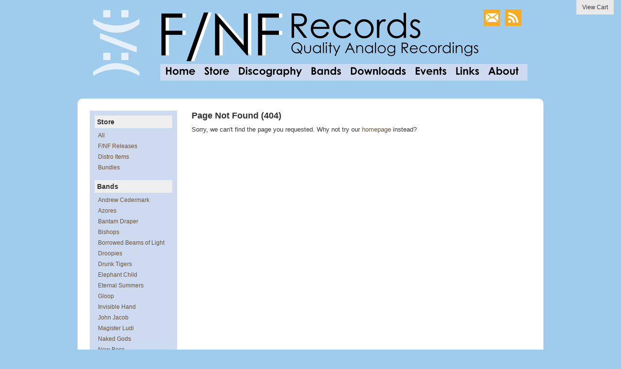

--- FILE ---
content_type: text/html
request_url: https://www.funnynotfunnyrecords.com/products/539072-borrowed-beams-of-light-on-the-wings-of-a-bug-lp
body_size: 2674
content:
<!DOCTYPE html>

<html lang="en-US">
  <head>
    <meta charset="utf-8">
    <title>Funny/Not Funny Records - A Harrisonburg based Record Label</title>
    
    
            <!-- Minimized jQuery from Google CDN -->
<script src="https://ajax.googleapis.com/ajax/libs/jquery/1.8.2/jquery.min.js"></script>




<meta name="description" content="Funny / Not Funny Records - Azores, Eternal Summers, New Boss, Bishops, You're Jovian, Wineteeh, Gloop, The Diamond Center, Invisible Hand, and more"/>

  
    <meta property="og:title" content="Funny/Not Funny Records"/>
    <meta property="og:type" content="website"/>
    <meta property="og:url" content="https://www.funnynotfunnyrecords.com"/>
    <meta property="og:site_name" content="Funny/Not Funny Records"/>
    <meta property="fb:admins" content="763253266"/>
  

    <link href="https://s5.limitedrun.com/fancybox/jquery.fancybox-1.3.4.css" media="screen" rel="stylesheet" type="text/css"/>
    <link href="https://s5.limitedrun.com/asset/themes/3742-20200125000930381951000/facades/14436-20250801203941359537000/default-ba9def01d686480e3e5c0da552b6aba4.css" media="screen" rel="stylesheet" type="text/css"/>
    
  
     <script src="https://s8.limitedrun.com/asset/themes/3742-20200125000930381951000/facades/14436-20250801203941359537000/test-aab68ca377b6abbd5b98a0975db7fd10.js" type="text/javascript"></script>
     <script type="text/javascript" src="https://macrockva.org/script/bar-ui.js"></script>
     <link rel="stylesheet" href="https://macrockva.org/css/bar-ui.css" type="text/css" media="screen">

    
    
      <script type="text/javascript">
        try {
          var _gaq = _gaq || [];
          _gaq.push(['_setAccount', 'UA-15852503-1']);
          _gaq.push(['_setDomainName', window.location.host]);
          _gaq.push(['_trackPageview']);
          (function() {
            var ga = document.createElement('script'); ga.type = 'text/javascript'; ga.async = true;
            ga.src = ('https:' == document.location.protocol ? 'https://ssl' : 'https://www') + '.google-analytics.com/ga.js';
            var s = document.getElementsByTagName('script')[0]; s.parentNode.insertBefore(ga, s);
          })();
        } catch(e){}
      </script>
    
    
    
    <style>  
    #container #thepagetitle h1 {
  font-size: 0;
  width: 1px;
  height: 1px;
  display: inline-block;
  overflow: hidden;
  position: absolute!important;
  border: 0!important;
  padding: 0!important;
  margin: 0!important;
  clip: rect(1px,1px,1px,1px);
}
  
</style>
    
  </head>
  <body>
    <a id="cart" onclick="javascript:Store.cart.show();">
      View Cart
    </a>

    <div id="container">
      <header>
        
          <div class="center">
            <img src="https://s9.limitedrun.com/images/1004706/header.png" usemap="#header-image-map" alt="FNF Image Map" />
              <map name="header-image-map">  <area shape="rect" coords="165,131,247,166" href="https://www.funnynotfunnyrecords.com" target="_self" alt="Home">
<area shape="rect" coords="247,131,318,166" href="https://www.funnynotfunnyrecords.com/store" alt="Store">
  <area shape="rect" coords="318,131,467,166" href="https://www.funnynotfunnyrecords.com/discography" alt="Discography">
  <area shape="rect" coords="467,131,548,166" href="https://www.funnynotfunnyrecords.com/bands" alt="Bands">
  <area shape="rect" coords="547,131,681,166" href="https://funnynotfunnyrecords.bandcamp.com" alt="Downloads">
    <area shape="rect" coords="682,131,766,166" href="https://www.funnynotfunnyrecords.com/events" alt="Events">
    <area shape="rect" coords="766,131,834,166" href="https://funnynotfunny.tumblr.com/links" alt="Links">
    <area shape="rect" coords="834,131,923,166" href="https://www.funnynotfunnyrecords.com/about" alt="About">
    <area shape="rect" coords="831,19,866,54" href="mailto:funnynotfunnyrecords@gmail.com" alt="Email">
<area shape="rect" coords="876,19,911,54" href="https://funnynotfunny.tumblr.com/rss" alt="RSS"></map>
<span id="thepagetitle" aria-hidden="true"><h1>Funny / Not Funny Records</h1></span>
          </div>
        
      </header>

      <div id="main">
        <div id="sidebar">
          



          <h4>Store</h4>
          <ul>
            
              <li><a href="/categories/all">All</a></li>
            
              <li><a href="/categories/f-nf-releases">F/NF Releases</a></li>
            
              <li><a href="/categories/distro-items">Distro Items</a></li>
            
              <li><a href="/categories/bundles">Bundles</a></li>
            
          </ul>
          
                    
            
              <h4>Bands</h4>
              
                <ul>
                  
                    <li><a href="/bands/andrew-cedermark">Andrew Cedermark</a></li>
                  
                    <li><a href="/bands/azores">Azores</a></li>
                  
                    <li><a href="/bands/bantam-draper">Bantam Draper</a></li>
                  
                    <li><a href="/bands/bishops">Bishops</a></li>
                  
                    <li><a href="/bands/borrowed-beams-of-light">Borrowed Beams of Light</a></li>
                  
                    <li><a href="/bands/droopies">Droopies</a></li>
                  
                    <li><a href="/bands/drunk-tigers">Drunk Tigers</a></li>
                  
                    <li><a href="/bands/elephant-child">Elephant Child</a></li>
                  
                    <li><a href="/bands/eternal-summers">Eternal Summers</a></li>
                  
                    <li><a href="/bands/gloop">Gloop</a></li>
                  
                    <li><a href="/bands/the-invisible-hand">Invisible Hand</a></li>
                  
                    <li><a href="/bands/john-jacob">John Jacob</a></li>
                  
                    <li><a href="/bands/magister-ludi">Magister Ludi</a></li>
                  
                    <li><a href="/bands/naked-gods">Naked Gods</a></li>
                  
                    <li><a href="/bands/new-boss">New Boss</a></li>
                  
                    <li><a href="/bands/ollen">ollen</a></li>
                  
                    <li><a href="/bands/order">Order</a></li>
                  
                    <li><a href="/bands/polyon">Polyon</a></li>
                  
                    <li><a href="/bands/prison-book-club">Prison Book Club</a></li>
                  
                    <li><a href="/bands/SleepTalker">sleep talker</a></li>
                  
                    <li><a href="/bands/the-alphabet">The Alphabet</a></li>
                  
                    <li><a href="/bands/the-cinnamon-band">The Cinnamon Band</a></li>
                  
                    <li><a href="/bands/the-demon-beat">The Demon Beat</a></li>
                  
                    <li><a href="/bands/the-diamond-center">The Diamond Center</a></li>
                  
                    <li><a href="/bands/the-modern-folk">The Modern Folk</a></li>
                  
                    <li><a href="/bands/the-seeers">The Seeers</a></li>
                  
                    <li><a href="/bands/the-super-vacations">The Super Vacations</a></li>
                  
                    <li><a href="/bands/the-young-sinclairs">The Young Sinclairs</a></li>
                  
                    <li><a href="/bands/uncle-bengine">Uncle Bengine</a></li>
                  
                    <li><a href="/bands/whatever-brains">Whatever Brains</a></li>
                  
                </ul>
              
            
          
          
         
          
        </div>

        <div id="content">
          <h3>Page Not Found (404)</h3>

<p>Sorry, we can't find the page you requested. Why not try our <a href="/">homepage</a> instead?</p>
        </div>

        <div class="clearfix"></div>
      </div>

      <footer>
        &copy; 2026, Funny/Not Funny Records - Powered by <a href="https://limitedrun.com">Limited Run</a>
      </footer>
    </div>

    <!-- The following store.js script is required for every page. Do not remove it. -->
    <script src="//static.getclicky.com/js" type="text/javascript"></script>
<script src="https://s5.limitedrun.com/assets/store-09b01c291f57ee28245fe52217aae8f551bf0e17234281c4e7bbcf5f1baeb02a.js"></script>
    <!-- /store.js -->

    
      
      <script src="https://s5.limitedrun.com/fancybox/jquery.fancybox-1.3.4.pack.js"></script>
      <script type="text/javascript">
        $('#product #images a, #history #images a, #gallery a, #images a').fancybox({'overlayOpacity': 0.5});
      </script>
    
    

    
   
    
    
  </body>
</html>

--- FILE ---
content_type: text/css
request_url: https://s5.limitedrun.com/asset/themes/3742-20200125000930381951000/facades/14436-20250801203941359537000/default-ba9def01d686480e3e5c0da552b6aba4.css
body_size: 21178
content:
/*
  HTML5 Reset :: style.css
  ----------------------------------------------------------
	We have learned much from/been inspired by/taken code where offered from:
	
	Eric Meyer					:: http://ericmeyer.com
	HTML5 Doctor				:: http://html5doctor.com
	and the HTML5 Boilerplate	:: http://html5boilerplate.com
	
-------------------------------------------------------------------------------*/

/* Let's default this puppy out
-------------------------------------------------------------------------------*/

.soldout{
    
    background-color:black;
    color:white;
    display:block;
    padding:5px;
    width:100%;
    font: 18px Arial, Helvetica, Sans-Serif;
}

.soldoutoverlay {
position:absolute;
margin-top:-50px;
background-color:rgba(0,0,0,0.7);
color:white;
padding:3px;
font: 14px Arial, Helvetica, Sans-Serif;
text-align:center;
width:194px;
font-weight:bold;


}


html, body, div, span, object, iframe, h1, h2, h3, h4, h5, h6, p, blockquote, pre, abbr, address, cite, code, del, dfn, em, img, ins, kbd, q, samp, small, strong, sub, sup, var, b, i, dl, dt, dd, ol, ul, li, fieldset, form, label, legend, table, caption, tbody, tfoot, thead, tr, th, td, article, aside, figure, footer, header, hgroup, menu, nav, section, menu, time, mark, audio, video {
	margin: 0;
	padding: 0;
	border: 0;
	outline: 0;
	font-size: 100%;
	vertical-align: baseline;
	background: transparent;
}									

article, aside, figure, footer, header, hgroup, nav, section {display: block;}

/* Responsive images and other embedded objects
   Note: keeping IMG here will cause problems if you're using foreground images as sprites, like, say for Google Maps custom placemarkers. 
   There has been a report of problems with standard Google maps as well, but we haven't been able to duplicate or diagnose the issue. */
img,
object,
embed {max-width: 100%;}

/* force a vertical scrollbar to prevent a jumpy page */
html {overflow-y: scroll;}

/* we use a lot of ULs that aren't bulleted. 
	don't forget to restore the bullets within content. */
ul {list-style: none;}

blockquote, q {quotes: none;}

blockquote:before, 
blockquote:after, 
q:before, 
q:after {content: ''; content: none;}

a {margin: 0; padding: 0; font-size: 100%; vertical-align: baseline; background: transparent;}

del {text-decoration: line-through;}

abbr[title], dfn[title] {border-bottom: 1px dotted #000; cursor: help;}

/* tables still need cellspacing="0" in the markup */
table {border-collapse: collapse; border-spacing: 0;}
th {font-weight: bold; vertical-align: bottom;}
td {font-weight: normal; vertical-align: top;}

hr {display: block; height: 1px; border: 0; border-top: 1px solid #ccc; margin: 1em 0; padding: 0;}

input, select {vertical-align: middle;}

pre {
	white-space: pre; /* CSS2 */
	white-space: pre-wrap; /* CSS 2.1 */
	white-space: pre-line; /* CSS 3 (and 2.1 as well, actually) */
	word-wrap: break-word; /* IE */
}

input[type="radio"] {vertical-align: text-bottom;}
input[type="checkbox"] {vertical-align: bottom; *vertical-align: baseline;}
.ie6 input {vertical-align: text-bottom;}

select, input, textarea {font: 99% sans-serif;}

table {font-size: inherit; font: 100%;}
 
/* Accessible focus treatment
	people.opera.com/patrickl/experiments/keyboard/test */
a:hover, a:active {outline: none;}

small {font-size: 85%;}

strong, th {font-weight: bold;}

td, td img {vertical-align: top;} 

/* Make sure sup and sub don't screw with your line-heights
	gist.github.com/413930 */
sub, sup {font-size: 75%; line-height: 0; position: relative;}
sup {top: -0.5em;}
sub {bottom: -0.25em;}

/* standardize any monospaced elements */
pre, code, kbd, samp {font-family: monospace, sans-serif;}

/* hand cursor on clickable elements */
.clickable,
label, 
input[type=button], 
input[type=submit], 
button {cursor: pointer;}

/* Webkit browsers add a 2px margin outside the chrome of form elements */
button, input, select, textarea {margin: 0;}

/* make buttons play nice in IE */
button {width: auto; overflow: visible;}
 
/* scale images in IE7 more attractively */
.ie7 img {-ms-interpolation-mode: bicubic;}

/* prevent BG image flicker upon hover */
.ie6 html {filter: expression(document.execCommand("BackgroundImageCache", false, true));}

/* let's clear some floats */
.clearfix:before, .clearfix:after { content: "\0020"; display: block; height: 0; overflow: hidden; }  
.clearfix:after { clear: both; }  
.clearfix { zoom: 1; }  



/* Ok, this is where the fun starts.
-------------------------------------------------------------------------------*/

/* new Linux- and Windows-friendly sans-serif font stack: http://mky.be/fontstack */
body {font: 13px Helmet, Freesans, sans-serif;}

/* using local fonts? make sure to read up on Paul Irish's 
	Bulletproof @font-face syntax: http://mky.be/font-face/bulletproof/ */

/* we like off-black for text */
body, select, input, textarea {color: #333;}

a {color: #03f;}
a:hover {color: #69f;}

/* Custom text-selection colors (remove any text shadows: twitter.com/miketaylr/status/12228805301) */
::-moz-selection{background: #fcd700; color: #fff; text-shadow: none;}
::selection {background: #fcd700; color: #fff; text-shadow: none;} 

/*	j.mp/webkit-tap-highlight-color */
a:link {-webkit-tap-highlight-color: #fcd700;} 

ins {background-color: #fcd700; color: #000; text-decoration: none;}
mark {background-color: #fcd700; color: #000; font-style: italic; font-weight: bold;}

/* Store CSS */

























* {
  font-family: Arial, Helvetica, sans-serif;
}

html, body {
  
    background-color: #9FCBEC;
  
  color: #333333;
}

h1 {
  font-size: 32px;
}

h2 {
  font-size: 24px;
}

h3 {
  font-size: 18px;
}

h4 {
  font-size: 13px;
}

p {
  margin: 10px 0;
}

a {
  color: #333333;
  text-decoration: none;
}

a:hover {
  color: #000000;
}

hr {
  border: 0px;
  border-top: 1px solid #e5e5e5;
  margin: 25px 0;
}

select {
  font-size: 12px;
  line-height 16px;
}

.btn {
  font-size: 12px;
  line-height: 16px;
}

#cart {
  background-color: #e9e9e9;
  color: #333333;
  cursor: pointer;
  font-size: 12px;
  padding: 8px 12px;
  position: fixed;
  right: 15px;
  top: 0;
  z-index: 1000;
  transition: all 0.2s ease;
  -webkit-transition: all 0.2s ease;
  -moz-transition: all 0.2s ease;
}

#cart:hover {
  background-color: #d9d9d9;
  color: #000000;
}

#container {
  margin: 0 auto;
  width: 960px;
}

#container header {
  margin: 35px 0 20px 0;
  padding: 0 5px;
}

#container header div.center {
  text-align: center;
}

#container header h1 {
  margin: 0 20px;
}

#container header h1, #container header h1 a {
  font-family: Arial, Helvetica, sans-serif;
  font-size: 32px;
  font-weight: 200;
  line-height: normal;
}

#container header h1 a {
  color: #333333;
  text-decoration: none;
}

#container header h1 a:hover {
  color: #333333;
}

#container #main {
  background-color: #ffffff;
  color: #333333;
  min-height: 520px;
  padding: 25px;
  
    -webkit-border-top-left-radius: 10px;
    -webkit-border-top-right-radius: 10px;
    -webkit-border-bottom-left-radius: 10px;
    -webkit-border-bottom-right-radius: 10px;
    -moz-border-radius-topleft: 10px;
    -moz-border-radius-topright: 10px;
    -moz-border-radius-bottomleft: 10px;
    -moz-border-radius-bottomright: 10px;
    border-top-left-radius: 10px;
    border-top-right-radius: 10px;
    border-bottom-left-radius: 10px;
    border-bottom-right-radius: 10px;
    -webkit-box-shadow: 0 1px 3px #cccccc;
    -moz-box-shadow: 0 1px 3px #cccccc;
    box-shadow: 0 1px 3px #cccccc;
  
}

#container #main a {
  color: #6D4F2B;
}

#container #main a:hover {
  color: #000000;
}

#container #main #sidebar {
  background-color: #CDDAEF;
  float: left;
  min-height: 125px;
  padding: 10px;
  width: 160px;
}

#container #main #sidebar h4 {
  background-color: #efefef;
  color: #333333;
  font-size: 14px;
  padding: 5px;
}

#container #main #sidebar ul {
  font-size: 12px;
  margin-bottom: 15px;
  
    margin-top: 4px;
  
}

#container #main #sidebar ul:last-child {
  margin-bottom: 0;
}

#container #main #sidebar ul li {
  
  color: #333333;
}

#container #main #sidebar ul li:last-child {
  border: 0;
}

#container #main #sidebar ul li a {
  color: #6D4F2B;
  display: block;
  
    padding: 4px 7px;
  
}

#container #main #sidebar ul li a:hover {
  color: #000000;
}

#container #main #sidebar p {
  margin-bottom: 15px;
}

#container #main #sidebar p select {
  width: 100%;
}

#container #main #content {
  float: right;
  width: 700px;
}

#container #main #content #search {
  text-align: right;
}

#container #main #content #search input {
  line-height: 15px;
  margin-top: -1px;
}

#container #main #content nav.pagination {
  clear: both;
  display: block;
  margin-top: 15px;
  padding: 10px 0;
  text-align: center;
}

#container #main #content nav.pagination span {
  color: #333333;
  padding: 10px 5px;
}

#container #main #content nav.pagination span.current {
  font-weight: bold;
}

#container #main #content nav.pagination a {
  color: #6D4F2B;
}

#container #main #content nav.pagination a:hover {
  color: #000000;
}

#container #main #content #product-list .product .image {
  float: left;
  height: 77px;
  width: 77px;
}

#container #main #content #product-list .product .image img {
  border: 1px solid #e5e5e5;
}

#container #main #content #product-list .product .content {
  float: right;
  width: 605px;
}

#container #main #content #product-list .product .content h2 {
  margin-bottom: 5px;
}

#container #main #content #product-grid .product {
  float: left;
  height: 275px;
  margin: 0 0 5px 22px;
  overflow: hidden;
  width: 202px;
}

#container #main #content #product-grid .product a {
  display: block;
}

#container #main #content #product-grid .product a.image {
  background-position: 50% 50%;
  background-repeat: no-repeat;
  
  height: 200px;
  width: 200px;
}

#container #main #content #product-grid .product a.info {
  padding: 5px;
 /* text-align: center;*/
  font-weight: bold;
}

#container #main #content #product h2 {
  margin-bottom: 14px;
}

#container #main #content #product h2 small {
  font-size: 50%;
}

#container #main #content #product #images {
  float: left;
  width: 202px;
}

#container #main #content #product #images li {
  float: left;
  margin-bottom: 15px;
}

#container #main #content #product #images li + li {
  height: 77px;
  text-align: center;
  width: 101px;
}

#container #main #content #product #images img {
  
}

#container #main #content #product #body {
  float: right;
  width: 480px;
}

#container #main #content #product #body h2 {
  margin-bottom: 5px;
}

#container #main #content #product #body h3 {
  margin: 30px 0 5px 0;
}

#container #main #content #product #body #variations {
  margin: 14px 0;
}

#container #main #content #product #body #variations #cart_variation_id {
  width: 200px;
}

#container #main #content #product #body #soundcloud {
  margin-bottom: 14px;
}

#container #main #content #product #body ul, #main #content #product #body ol {
  margin: 14px 0 14px 25px;
}

#container #main #content #product #body ul li, #main #content #product #body ol li {
  padding: 2px 0;
}

#container #main #content #product #body #social {
  margin: 14px 0;
}

#container #main #content #product #body #social li {
  float: left;
  width: 60px;
}

#container #main #content #product #body #social li iframe {
  margin: auto 0;
}

#container #main #content #order h2 {
  margin-bottom: 5px;
}

#container #main #content #order table {
  margin-bottom: 25px;
  width: 100%;
}

#container #main #content #order table thead th, #container #main #content #order table tbody td {
  line-height: 18px;
  padding: 8px;
  text-align: left;
  vertical-align: top;
}

#container #main #content #order table thead th {
  font-weight: bold;
}

#container #main #content #order table thead th {
  vertical-align: bottom;
}

#container #main #content #order table tbody td {
  border-top: 1px solid #e5e5e5;
}

#container #main #content #order table tbody td + td {
  text-align: right;
  width: 115px;
}

#container #main #content #order table#metadata td {
  width: 50%;
}

#container #main #content #order table#metadata td + td {
  text-align: left;
}

#container #main #content #order table tbody td a {
  text-decoration: underline;
}

#container #main #content #order #question {
  font-size: 12px;
  text-align: center;
}

#container #main #content #news article header {
  border-bottom: 1px solid #e5e5e5;
  font-size: 24px;
  line-height: normal;
  margin: 0 0 7px 0;
  padding: 0 0 7px 0;
}

#container #main #content #news article header a {
  color: #333333;
}

#container #main #content #news article header a:hover {
  color: #000000;
}

#container #main #content #news article footer {
  color: #333333;
  font-size: 11px;
  margin: 14px 0 0 0;
  padding: 0;
}

#container #main #content #news article + article {
  margin-top: 50px;
}

#container #main #content #history .history-item #images {
  float: left;
  width: 160px;
}

#container #main #content #history .history-item #images li {
  float: left;
  margin-bottom: 15px;
}

#container #main #content #history .history-item #images li + li {
  height: 77px;
  text-align: center;
  width: 101px;
}

#container #main #content #history .history-item #body {
  float: right;
  width: 480px;
}

#container #main #content #history .history-item #body h2 {
  margin-bottom: 5px;
}

#container #main #content #history .history-item #body h2 small {
  font-size: 50%;
}

#container #main #content #history .history-item #body #release-information {
  font-size: 12px;
}

#container #main #content #history .history-item #body ul {
  list-style-type: disc;
  margin: 14px 0 14px 25px;
}

#container #main #content #history .history-item #body ul li {
  padding: 2px 0;
}

#container #main #content #history .history-item + .history-item {
  margin-top: 25px;
}

#container #main #content #gallery .gallery-item {
  float: left;
  height: 202px;
  margin: 0 0 22px 22px;
  overflow: hidden;
  width: 202px;
}

#container #main #content #gallery .gallery-item a {
  background-position: 50% 50%;
  background-repeat: no-repeat;
  
  display: block;
  height: 200px;
  width: 200px;
}

#container #main #content #contact form input {
  border: 1px solid #ddd;
  border-top: 1px solid #bbb;
  margin: 5px 0;
  padding: 5px;
  width: 275px;
}

#container #main #content #contact form textarea {
  border: 1px solid #ddd;
  border-top: 1px solid #bbb;
  height: 150px;
  padding: 5px;
  width: 436px;
}

#container #main #content #roster .roster-item #images {
  float: left;
  width: 202px;
}

#container #main #content #roster .roster-item #images li {
  float: left;
  margin-bottom: 15px;
}

#container #main #content #roster .roster-item #images li + li {
  height: 77px;
  text-align: center;
  width: 101px;
}

#container #main #content #roster .roster-item #body {
  float: right;
  width: 480px;
}

#container #main #content #roster .roster-item #body h2 {
  margin-bottom: 5px;
}

#container #main #content #roster .roster-item #body h2 a {
  color: #333333;
}

#container #main #content #roster .roster-item #body h2 small {
  font-size: 50%;
}

#container #main #content #roster .roster-item + .roster-item {
  margin-top: 25px;
}

#container #main #content .roster-item h2 {
  margin-bottom: 14px;
}

#container #main #content .roster-item h2 small {
  font-size: 50%;
}

#container #main #content .roster-item #images {
  /*float: left;
  width: 202px;*/
}

#container #main #content .roster-item #images li {
  float: left;
  margin-bottom: 15px;
}

#container #main #content .roster-item #images li + li {
  height: 77px;
  text-align: center;
  width: 101px;
}

#container #main #content .roster-item #images img {
  
}

#container #main #content .roster-item #body {
  /*float: right;*/
  width: 585px;
}

#container #main #content .roster-item #body h2 {
  margin-bottom: 5px;
}

#container #main #content .roster-item #body h3 {
  margin: 30px 0 5px 0;
}

#container #main #content .roster-item #body #soundcloud {
  margin-bottom: 14px;
}

#container #main #content .roster-item #body ul, #main #content .roster-item #body ol {
  list-style-type: disc;
  margin: 14px 0 14px 25px;
}

#container #main #content .roster-item #body ul li, #main #content .roster-item #body ol li {
  padding: 2px 0;
}

#container #main #content .roster-item #product-grid, #container #main #content .roster-item #history {
  /* margin-top: 50px;  */
}
#container #main #content .roster-item #product-grid .more-products {
  background-color: #EFEFEF;
  height: 200px;
  
}
#container #main #content .roster-item #product-grid .more-products a {
  margin: 95px 0;
  opacity: 1.0;
  text-align:center;
}

#container footer {
  font-size: 11px;
  margin: 20px 0;
  padding: 0 5px;
}

.clearfix {
  clear: both;
}

/* Custom HTML */
.redText {
  color: #ff0000;
}

#container header {
  margin-top: 0;
}

/*           HERE IT IS !!!!!!!!!!!!!!!!!!!!!!!!!!!!!!!!!!!!!!!!!!!!!!!!!!!!!!!!!!!!!!!!!!!!!!!!!!!!!!!!!!!!!!*/




#container #main #content #product-grid1 .product-box-roster {
       transition:  background-color 0.3s;
-moz-transition:  background-color 0.3s; /* Firefox 4 */
-webkit-transition:  background-color 0.3s; /* Safari and Chrome */
-o-transition:  background-color 0.3s; /* Opera */
 -webkit-box-shadow: 0 1px 3px #cccccc;
    -moz-box-shadow: 0 1px 3px #cccccc;
    box-shadow: 0 1px 3px #cccccc;
    height:212px; 
    width:212px;
      margin: 0 9px 17px 8px;
      background-color: #ffffff;
       position:relative;
  float: left;
}
#container #main #content #product-grid1 .product-box-roster .product1 {height:192px; 
    width:192px;}

#container #main #content #product-grid1 .product-box-roster .product1 a.image {
  background-position: 50% 50%;
  background-repeat: no-repeat;
  -webkit-background-size: cover;
  -moz-background-size: cover;
  -o-background-size: cover;
	background-size: cover;
  
  height: 190px;
  width: 190px;
}

#container #main #content #product-grid1 .product-box-roster .product1 a.info1 {
 position:absolute;
 bottom:0px;
 margin-bottom:-100px;
    display: block;
    opacity: 0; height: 0; overflow: hidden;
      transition: all 0.3s ease-out;
-moz-transition: all 0.3s ease-out; /* Firefox 4 */
-webkit-transition: all 0.3s ease-out; /* Safari and Chrome */
-o-transition: all 0.3s ease-out; /* Opera */
   min-height:30px;
   height: auto;
    background-color: #eee;
    width: 180px;
}

#container #main #content #product-grid1 .product-box-roster .product1:hover a.info1 {
opacity:1;
    margin-bottom:0px;
}

#container #main #content #product-grid1 .product-box-roster .product1 a.info1 #product-name {
  text-transform: uppercase;
  font-weight:bold;
  text-align: left;
  float: left;
  color: #333;
  font-size: 12px;
  padding: 0px;
  width: 120px;
 
}

#container #main #content #product-grid1 .product-box-roster .product1 a.info1 #product-price{
    -webkit-border-radius: 5px;
    -moz-border-radius: 5px;
    border-radius: 5px;
    background-color: ;
    padding: 5px;
    color: #fff;
    font-size: 12px;
    font-weight:bold;
    width: 50px;
    float:right;
    
}



#container #main #content #product-grid1 .product1 {
   
   position:relative;
  float: left;
  height: 152px;
margin:10px;
  overflow: hidden;
  width: 152px;
  padding: 0px;
 
}

#container #main #content #product-grid1 .product-box1:hover{
  background-color: ;
   
}



#container #main #content #product-grid1 .product-box-roster:hover{
  background-color: ;
   
}

#container #main #content #product-grid1 .product1 a.info1 {
 position:absolute;
 bottom:0px;
 margin-bottom:-100px;
    display: block;
    opacity: 0; height: 0; overflow: hidden;
      transition: all 0.3s ease-out;
-moz-transition: all 0.3s ease-out; /* Firefox 4 */
-webkit-transition: all 0.3s ease-out; /* Safari and Chrome */
-o-transition: all 0.3s ease-out; /* Opera */
   min-height:30px;
   height: auto;
    background-color: #eee;
    width: 140px;
}

#container #main #content #product-grid1 .product1:hover a.info1 {
opacity:1;
    margin-bottom:0px;
}

#container #main #content #product-grid1 .product1 a.info1 #product-name1 {
  text-transform: uppercase;
  font-weight:bold;
  text-align: left;
  float: left;
  color: #333;
  font-size: 12px;
  padding: 0px;
  width: 130px;
 
}

#container #main #content #product-grid1 .product1 a.info1 #product-price1{
    -webkit-border-radius: 5px;
    -moz-border-radius: 5px;
    border-radius: 5px;
    background-color: ;
    padding: 5px;
    color: #fff;
    font-size: 12px;
    font-weight:bold;
    width: 50px;
    float:right;
    
}

#container #main #content #product-grid1 .product1 a {
  display: block;
}

#container #main #content #product-grid1 .product1 a.image {
  background-position: 50% 50%;
  background-repeat: no-repeat;
  -webkit-background-size: cover;
  -moz-background-size: cover;
	-o-background-size: cover;
	background-size: cover;
  
  height: 150px;
  width: 150px;
}

#container #main #content #product-grid1 .product1 a.info1 {
  padding: 5px;
  text-align: center;
}

.sm2-bar-ui p, .sm2-bar-ui .sm2-playlist ul, .sm2-bar-ui .sm2-playlist ul li {margin:0px !important; padding:0;}

.sm2-bar-ui .sm2-main-controls,
.sm2-bar-ui .sm2-playlist-drawer {
 background-color: #9fcbec !important;
}






--- FILE ---
content_type: application/javascript; charset=UTF-8
request_url: https://api.ipinfodb.com/v3/ip-country/?key=9d19a735d445cacfce94f5503117c4a0af894029d509efc711d91d8775d200f8&format=json&callback=Store.setCountry
body_size: -309
content:
Store.setCountry(
{
    "statusCode": "OK",
    "statusMessage": "",
    "ipAddress": "18.116.31.121",
    "countryCode": "US",
    "countryName": "United States of America"
})